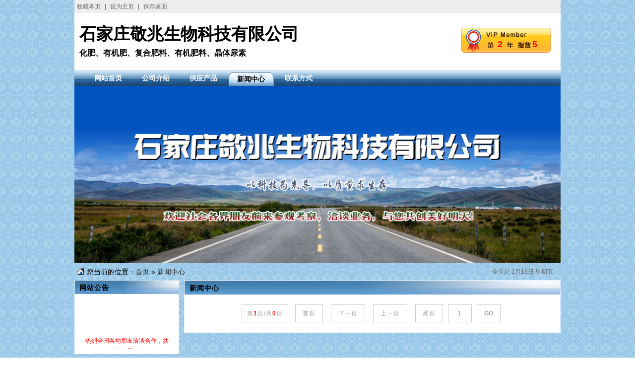

--- FILE ---
content_type: text/html;charset=UTF-8
request_url: http://www.jingzhaohf.com/news/index.php?page=0
body_size: 7819
content:
<!DOCTYPE html PUBLIC "-//W3C//DTD XHTML 1.0 Transitional//EN" "http://www.w3.org/TR/xhtml1/DTD/xhtml1-transitional.dtd">
<html xmlns="http://www.w3.org/1999/xhtml">
<head>
<meta http-equiv="Content-Type" content="text/html;charset=utf-8"/>
<title>新闻中心_石家庄敬兆生物科技有限公司</title>
<meta name="keywords" content="石家庄敬兆生物科技有限公司|化肥|复合肥料|有机肥料|微生物肥料|菌肥|晶体尿素"/><meta name="description" content="石家庄敬兆生物科技有限公司专注于新型肥料系列产品的研发、生产、销售及技术服务，公司主营有机肥，生物菌肥，水溶肥，叶面肥，生根肥，配方肥，为提高化肥利用率和土壤品质，研制出新型缓控释肥和有机无机腐殖酸铵，等多个品种。"/><meta name="generator" content="DESTOON B2B - www.destoon.com"/>
<meta name="template" content="homepage_novip"/>
<link rel="stylesheet" type="text/css" href="http://www.89biz.com/company/skin/common.css"/>
<link rel="stylesheet" type="text/css" href="http://www.89biz.com/company/skin/Home_VIP1022/style.css"/>
<script type="text/javascript">window.onerror= function(){return true;}</script><script type="text/javascript" src="http://www.89biz.com/lang/zh-cn/lang.js"></script>
<script type="text/javascript" src="http://www.89biz.com/file/script/config.js"></script>
<script type="text/javascript" src="http://www.89biz.com/file/script/jquery.js"></script>
<script type="text/javascript" src="http://www.89biz.com/file/script/common.js"></script>
<script type="text/javascript" src="http://www.89biz.com/file/script/page.js"></script>
<script type="text/javascript" src="http://www.89biz.com/file/script/homepage.js"></script>
<script type="text/javascript">
</script>
</head>
<body>
<div class="m"><div class="top" id="top"><script type="text/javascript">addFav('收藏本页');</script> | <a href="http://www.jingzhaohf.com/" onclick="javascript:try{this.style.behavior='url(#default#homepage)';this.setHomePage(location.href);}catch(e){}return false;">设为主页</a> | <a href="http://www.89biz.com/api/shortcut.php?itemid=43012" rel="nofollow">保存桌面</a></div></div>
<div class="m">
<div class="sign">
<div><strong>2</strong><span title="指数满分为10">5</span></div>
</div>
<div class="head">
<div>
<h1>石家庄敬兆生物科技有限公司</h1>
<h4>化肥、有机肥、复合肥料、有机肥料、晶体尿素</h4>
</div>
</div>
</div>
<div class="m">
<div class="menu" id="menu">
<ul>
<li class="menu_li"><a href="http://www.jingzhaohf.com/"><span>网站首页</span></a></li>
<li class="menu_li"><a href="http://www.jingzhaohf.com/introduce/"><span>公司介绍</span></a></li>
<li class="menu_li"><a href="http://www.jingzhaohf.com/sell/"><span>供应产品</span></a></li>
<li class="menu_on"><a href="http://www.jingzhaohf.com/news/"><span>新闻中心</span></a></li>
<li class="menu_li"><a href="http://www.jingzhaohf.com/contact/"><span>联系方式</span></a></li>
                                            <li class="menu_li"><a href=""><span></span></a></li>
            </ul>
</div>
</div>
<div class="m">
<div class="banner">
<img src="http://www.89biz.com/file/upload/202405/31/2001478243012.jpg" width="100%"/>
</div>
</div>
<div class="m">
<div class="pos" id="pos">
<span class="f_r">
<script type="text/javascript">show_date();</script>
</span>
<span id="position"></span>
</div>
</div>
<div class="m">
<table cellpadding="0" cellspacing="0" width="100%">
<tr>
<td width="200" valign="top" id="side"><div class="side_head"><div><strong>网站公告</strong></div></div>
<div class="side_body">
<div style="line-height:180%;height:100px;overflow:hidden;padding:0 5px 0 5px;">
<marquee onmouseOver="this.stop();" onmouseout="this.start();" scrollamount="1" scrolldelay="85" direction="up" behavior="scroll" height="100"><table width="100%" border="0" cellspacing="5" cellpadding="0">
  <tbody><tr>
    <td align="center"><div style="color:#FF0000;">热烈全国各地朋友洽淡合作，共赢发展！</div></td>
  </tr>
  <tr>
    <td align="center">联系人：黄敬兆</td>
  </tr>
<tr>
    <td align="center">手机：0311-84321275</td>
  </tr>

</tbody></table></marquee>
</div>
</div>
<div class="side_head"><div><span class="f_r"><a href="http://www.jingzhaohf.com/sell/"><img src="http://www.89biz.com/company/image/more.gif" title="更多"/></a></span><strong>产品分类</strong></div></div>
<div class="side_body">
<ul>
<li>暂无分类</li>
</ul>
</div>
<div class="side_head"><div><strong>站内搜索</strong></div></div>
<div class="side_body">
<form action="http://www.89biz.com/company/home.php" onsubmit="return check_kw();">
<input type="hidden" name="action" value="search"/>
<input type="hidden" name="homepage" value="jingzhaohf"/>
<input type="text" name="kw" value="输入关键词" size="25" id="kw" class="inp" onfocus="if(this.value=='输入关键词')this.value='';"/>
<div style="padding:10px 0 0 0;">
<select name="file">
<option value="sell">供应产品</option><option value="news" selected>新闻中心</option></select>&nbsp;
<input type="submit" value=" 搜 索 " class="sbm"/>
</div>
</form>
</div><div class="side_head"><div><span class="f_r"><a href="http://www.jingzhaohf.com/link/"><img src="http://www.89biz.com/company/image/more.gif" title="更多"/></a></span><strong>友情链接</strong></div></div>
<div class="side_body">
<ul>
<li>暂无链接</li>
</ul>
</div>
</td>
<td width="10" id="split"></td>
<td valign="top" id="main"><div class="dsn" id="pos_show">您当前的位置：<a href="http://www.jingzhaohf.com/">首页</a> &raquo; <a href="http://www.jingzhaohf.com/news/">新闻中心</a></div>
<div class="main_head"><div><strong>新闻中心</strong></div></div>
<div class="main_body">
<table cellpadding="2" cellspacing="1" width="100%" align="center">
</table>
<div class="pages"><label title="共0条">第<em>1</em>页/共<span>0</span>页</label>&nbsp;&nbsp;<a href="http://www.jingzhaohf.com/news/index.php?page=1">&nbsp;首页&nbsp;</a> <a href="http://www.jingzhaohf.com/news/index.php?page=1">&nbsp;下一页&nbsp;</a><input type="hidden" id="destoon_next" value="http://www.jingzhaohf.com/news/index.php?page=1"/> <input type="hidden" id="destoon_previous" value="http://www.jingzhaohf.com/news/index.php?page=0"/><a href="http://www.jingzhaohf.com/news/index.php?page=0">&nbsp;上一页&nbsp;</a> <a href="http://www.jingzhaohf.com/news/index.php?page=0">&nbsp;尾页&nbsp;</a> <cite></cite><input type="text" class="pages_inp" id="destoon_pageno" value="1" onkeydown="if(event.keyCode==13 && this.value) {window.location.href='http://www.jingzhaohf.com/news/index.php?page={destoon_page}'.replace(/\{destoon_page\}/, this.value);return false;}"> <input type="button" class="pages_btn" value="GO" onclick="if(Dd('destoon_pageno').value>0)window.location.href='http://www.jingzhaohf.com/news/index.php?page={destoon_page}'.replace(/\{destoon_page\}/, Dd('destoon_pageno').value);"/></div>
</div>
<script type="text/javascript">
try {Dd('type_0').innerHTML = '<strong>'+Dd('name_0').innerHTML+'</strong>';}catch (e){}
</script>
</td>
</tr>
</table>
</div>
<div class="m">
<div class="foot" id="foot">
<div>
&copy;2026 石家庄敬兆生物科技有限公司 版权所有&nbsp;&nbsp;
技术支持：<a href="http://www.89biz.com/" target="_blank">89创业商务网</a>&nbsp;&nbsp;
访问量:27429&nbsp;&nbsp;<a href="http://www.jingzhaohf.com/">网站首页</a>&nbsp;&nbsp;
<a href="http://www.89biz.com/member/">管理入口</a>&nbsp;&nbsp;
</div>
</div>
</div>
<script type="text/javascript">Dd('position').innerHTML = Dd('pos_show').innerHTML;</script>
</body>
</html>

--- FILE ---
content_type: text/css
request_url: http://www.89biz.com/company/skin/Home_VIP1022/style.css
body_size: 5712
content:
/*
	[Destoon B2B System] Copyright (c) 2009 Destoon.COM
	This is NOT a freeware, use is subject to license.txt
*/

/* global */
* {word-break:break-all;font-family:Verdana,Arial;}
body {
	margin: 0px;
	font-size:12px;
	background:url(bg.jpg) repeat;
}
input,select,textarea {font-size:12px;}
img {border:none;}
li {list-style-type:none;}
ul,form {margin:0px;padding:0px;}
a:link,a:visited,a:active {color:#333333;}
a:hover {color:#FF6600;text-decoration:none;}

/* links */
a.w:link,a.w:visited,a.w:active{text-decoration:none;color:#FFFFFF;}
a.w:hover{text-decoration:underline;}
a.t:link,a.t:visited,a.t:active{text-decoration:none;color:#006699;}
a.t:hover{text-decoration:underline;}
a.b:link,a.b:visited,a.b:active {color:#014CCC;text-decoration:none;}
a.b:hover {color:#FF6600;}

/* common */
.m {width:980px;margin:auto;}
.notice{height:60px;background:#C1C1C1;margin-bottom:6px;padding:10px 0 0 100px;color:#000000;}
.notice p{line-height:17px;background:url(wan_1.gif) no-repeat;padding-left:60px;}
.notice p span{color:#fd0101;}
.notice p span a{color:#fd0101;text-decoration:none;}
.notice p span a:hover,.notice p span a:active{color:#000;text-decoration:none;}

.top {background: #eee;height:26px;line-height:26px;color:#666;}
#top a {color:#666; margin:0 5px;}
#top a:hover {color:#000000; text-decoration:underline;}

.head {height:115px;background: #FFFFFF;}
.head div {float:left;}
.head .logo {padding:0px 10px 0 0px;height:100px;overflow:hidden;}
.head h1 {font-size:34px;margin:20px 0 5px 10px;color:#000000;}
.head h4 {font-size:16px;margin:5px 0 0 10px;color:#000000;}

#menu a {text-decoration:none;}
.menu {background:#5392c3 url('menu_bg.gif') repeat-x;height:32px;overflow:hidden;padding:0 0 0 20px;font-size:14px;font-weight:bold;}
.menu span {color:#FFFFFF;}
.menu_li {float:left;line-height:32px;padding:0 20px 0 20px;}
.menu_on {float:left;line-height:32px;padding:2px 20px 0 20px;background:url('menu_on.gif') repeat-x;}
.menu_on span {color:#000000;}

.side_head {border-bottom:none;background:url('side_head.gif') repeat-x;}
.side_head div {padding:0 10px 0 10px;font-size:14px;height:28px;line-height:30px;overflow:hidden;letter-spacing:1px;}
.side_body {border:#E8F5FF 1px solid;border-top:none;background:#FFFFFF;padding:10px;margin:0 0 10px;}
.side_body li {background:url('icon_arrow.gif') no-repeat 5px 7px;padding:0 0 0 20px;height:26px;line-height:26px;overflow:hidden;}

.main_head {border:#E8F5FF 1px solid;border-bottom:none;background:url('main_head.gif') repeat-x;}
.main_head div {padding:0 10px 0 10px;font-size:14px;height:28px;line-height:30px;overflow:hidden;letter-spacing:1px;}
.main_body {border:#E8F5FF 1px solid;border-top:none;background:#FFFFFF;padding:10px;margin:0 0 10px;}

.title {text-align:center;font-size:16px;font-weight:bold;color:#FF6600;line-height:40px;}
.info {margin:0 10px 0 10px;border-top:#C0C0C0 1px dotted;border-bottom:#C0C0C0 1px dotted;line-height:25px;text-align:center;}
.content {font-size:13px;line-height:180%;padding:10px;}
.content p {margin:0 0 15px 0;}
.foot {border-top:#1b517d 5px solid;text-align:center;padding:20px 0 20px 0;line-height:28px;background:#5392c3;color:#fff;}
.foot a {color:#fff;}

.pos {padding:5px 15px 5px 25px;background:url('../../image/homepage.gif') no-repeat 5px 8px;}
.inp {border:#E1E1E1 1px solid;padding:2px;color:#666666;}
.sbm {border:0px;color:#fff;background:#5392c3;}
.sbm:hover {border:0px;color:#999;background:#eee;}

/* sign */
.sign {z-index:1000;position:absolute;width:180px;height:50px;background:url('../../image/vip_bg.gif') no-repeat;margin:30px 0 0 780px;}
.sign div {padding:23px 0 0 73px;}
.sign strong {font-size:18px;color:red;}
.sign span {font-size:18px;color:red;font-weight:bold;padding:0 0 0 60px;}

/* thumb */
.thumb {padding:6px;}
.thumb img {border:#C0C0C0 1px solid;padding:3px;}
.thumb div {width:90%;height:26px;overflow:hidden;line-height:26px;font-size:13px;margin:6px 0 6px 0;}
.thumb p {font-size:10px;color:#888888;margin:2px;}
.thumb_on {background:#F1F1F1;border:#3f70a7 1px dotted;}

/* album */
.album {width:285px;cursor:pointer;}
.album div {padding:5px;border:#CCCCCC 1px solid;background:#F3F3F3;}
.album div span {display:block;width:200px;height:175px;overflow:hidden;text-align:center;vertical-align:middle;}
.ab_im {padding:2px;margin:0 0 5px 0;border:#C0C0C0 1px solid;}
.ab_on {padding:2px;margin:0 0 5px 0;background:#FF6600;}
#imgshow {z-index:1000;position:absolute;background:#FFFFFF;border:#666666 1px solid;padding:5px;}

/* pages */
.pages {padding:10px 0 10px 0;text-align:center;font-size:12px;color:#999;letter-spacing:1px;}
.pages a:link, .pages a:visited, .pages a:active, .pages label, .pages input{color:#999;background:#FFFFFF;border:#ccc 1px solid;padding:10px;text-decoration:none;}
.pages a:hover, .pages_btn:hover {background:#5392c3;border:#5392c3 1px solid;color:#fff;padding:10px;text-decoration:none;}
.pages span {color:red;font-weight:bold;}
.pages_inp {width:26px;}
.pages_btn {font-weight:bold;}

/* basic */
.f_l {float:left;}
.f_r {float:right;}
.t_r {text-align:right;}
.t_c {text-align:center;}
.f_b {font-weight:bold;}
.f_n {font-weight:normal;}
.f_white {color:white;}
.f_gray {color:#666666;}
.f_orange {color:#FF6600;}
.f_red {color:red;}
.f_green {color:green;}
.f_blue {color:blue;}
.f_dblue {color:#1B4C7A;}

.px10 {font-size:10px;}
.px11 {font-size:11px;}
.px12 {font-size:12px;}
.px13 {font-size:13px;}
.px14 {font-size:14px;}

.lh18 {line-height:180%;}
.b10 {font-size:1px;height:10px;}
.pd10 {padding:10px;}
.c_b{clear:both;}
.dsn {display:none;}
.c_p {cursor:pointer;}

--- FILE ---
content_type: application/javascript
request_url: http://www.89biz.com/file/script/config.js
body_size: 257
content:
var DTPath = "http://www.89biz.com/";var DTMob = "http://www.89biz.com/mobile/";var SKPath = "http://www.89biz.com/skin/qymbskin/";var MEPath = "http://www.89biz.com/member/";var DTEditor = "fckeditor";var CKDomain = "";var CKPath = "/";var CKPrex = "ciz_";